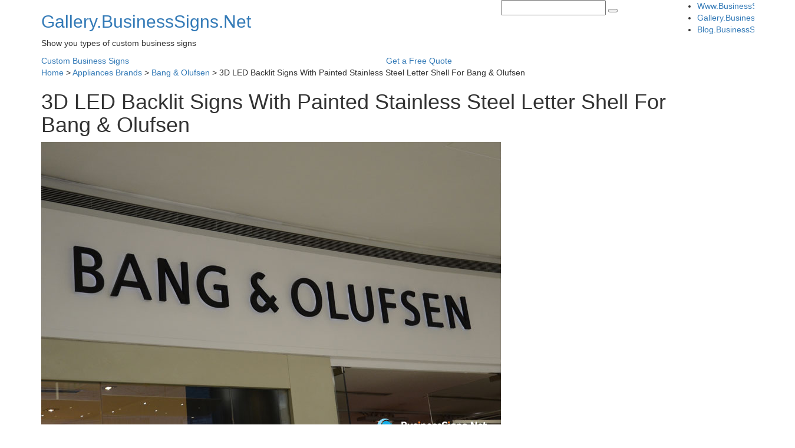

--- FILE ---
content_type: text/html; charset=UTF-8
request_url: https://gallery.businesssigns.net/appliances-brand/bang-and-olufsen/3d-led-backlit-signs-with-painted-stainless-steel-letter-shell-for-bang-and-olufsen.html
body_size: 16011
content:
<!DOCTYPE html><html lang="en"><head><script data-no-optimize="1" type="061644a3d34daa4b410b13a3-text/javascript">var litespeed_docref=sessionStorage.getItem("litespeed_docref");litespeed_docref&&(Object.defineProperty(document,"referrer",{get:function(){return litespeed_docref}}),sessionStorage.removeItem("litespeed_docref"));</script> <meta charset="utf-8"><meta http-equiv="X-UA-Compatible" content="IE=edge"><meta name="viewport" content="width=device-width, initial-scale=1"><meta name="renderer" content="webkit"><meta name="format-detection" content="telephone=no" /><meta name="format-detection" content="email=no" /><meta name="format-detection" content="address=no" /><meta name="format-detection" content="date=no" /><title>3D LED Backlit Signs With Painted Stainless Steel Letter Shell For Bang &#038; Olufsen│Gallery.BusinessSigns.Net</title><meta name="keywords" content="Backlit Signs,Exterior Signs,Illuminated Signs,LED Signs,Lighted Signs,Metal Signs,Outdoor Signs,Stainless Steel Signs," /><meta name="description" content="Detail of this signage: Individual LED back-lit signage Painted fabricated 304 stainless steel signage shell Laser welding process Internally illuminated&hellip;"/><link rel="canonical" href="https://gallery.businesssigns.net/appliances-brand/bang-and-olufsen/3d-led-backlit-signs-with-painted-stainless-steel-letter-shell-for-bang-and-olufsen.html" /><meta name='robots' content='max-image-preview:large' /><style>img:is([sizes="auto" i], [sizes^="auto," i]) { contain-intrinsic-size: 3000px 1500px }</style><link data-optimized="2" rel="stylesheet" href="https://gallery.businesssigns.net/wp-content/litespeed/css/d252dd0abe6bf4061f691df8dfa15c3a.css?ver=bd517" /><style id='classic-theme-styles-inline-css' type='text/css'>/*! This file is auto-generated */
.wp-block-button__link{color:#fff;background-color:#32373c;border-radius:9999px;box-shadow:none;text-decoration:none;padding:calc(.667em + 2px) calc(1.333em + 2px);font-size:1.125em}.wp-block-file__button{background:#32373c;color:#fff;text-decoration:none}</style><style id='global-styles-inline-css' type='text/css'>:root{--wp--preset--aspect-ratio--square: 1;--wp--preset--aspect-ratio--4-3: 4/3;--wp--preset--aspect-ratio--3-4: 3/4;--wp--preset--aspect-ratio--3-2: 3/2;--wp--preset--aspect-ratio--2-3: 2/3;--wp--preset--aspect-ratio--16-9: 16/9;--wp--preset--aspect-ratio--9-16: 9/16;--wp--preset--color--black: #000000;--wp--preset--color--cyan-bluish-gray: #abb8c3;--wp--preset--color--white: #ffffff;--wp--preset--color--pale-pink: #f78da7;--wp--preset--color--vivid-red: #cf2e2e;--wp--preset--color--luminous-vivid-orange: #ff6900;--wp--preset--color--luminous-vivid-amber: #fcb900;--wp--preset--color--light-green-cyan: #7bdcb5;--wp--preset--color--vivid-green-cyan: #00d084;--wp--preset--color--pale-cyan-blue: #8ed1fc;--wp--preset--color--vivid-cyan-blue: #0693e3;--wp--preset--color--vivid-purple: #9b51e0;--wp--preset--gradient--vivid-cyan-blue-to-vivid-purple: linear-gradient(135deg,rgba(6,147,227,1) 0%,rgb(155,81,224) 100%);--wp--preset--gradient--light-green-cyan-to-vivid-green-cyan: linear-gradient(135deg,rgb(122,220,180) 0%,rgb(0,208,130) 100%);--wp--preset--gradient--luminous-vivid-amber-to-luminous-vivid-orange: linear-gradient(135deg,rgba(252,185,0,1) 0%,rgba(255,105,0,1) 100%);--wp--preset--gradient--luminous-vivid-orange-to-vivid-red: linear-gradient(135deg,rgba(255,105,0,1) 0%,rgb(207,46,46) 100%);--wp--preset--gradient--very-light-gray-to-cyan-bluish-gray: linear-gradient(135deg,rgb(238,238,238) 0%,rgb(169,184,195) 100%);--wp--preset--gradient--cool-to-warm-spectrum: linear-gradient(135deg,rgb(74,234,220) 0%,rgb(151,120,209) 20%,rgb(207,42,186) 40%,rgb(238,44,130) 60%,rgb(251,105,98) 80%,rgb(254,248,76) 100%);--wp--preset--gradient--blush-light-purple: linear-gradient(135deg,rgb(255,206,236) 0%,rgb(152,150,240) 100%);--wp--preset--gradient--blush-bordeaux: linear-gradient(135deg,rgb(254,205,165) 0%,rgb(254,45,45) 50%,rgb(107,0,62) 100%);--wp--preset--gradient--luminous-dusk: linear-gradient(135deg,rgb(255,203,112) 0%,rgb(199,81,192) 50%,rgb(65,88,208) 100%);--wp--preset--gradient--pale-ocean: linear-gradient(135deg,rgb(255,245,203) 0%,rgb(182,227,212) 50%,rgb(51,167,181) 100%);--wp--preset--gradient--electric-grass: linear-gradient(135deg,rgb(202,248,128) 0%,rgb(113,206,126) 100%);--wp--preset--gradient--midnight: linear-gradient(135deg,rgb(2,3,129) 0%,rgb(40,116,252) 100%);--wp--preset--font-size--small: 13px;--wp--preset--font-size--medium: 20px;--wp--preset--font-size--large: 36px;--wp--preset--font-size--x-large: 42px;--wp--preset--spacing--20: 0.44rem;--wp--preset--spacing--30: 0.67rem;--wp--preset--spacing--40: 1rem;--wp--preset--spacing--50: 1.5rem;--wp--preset--spacing--60: 2.25rem;--wp--preset--spacing--70: 3.38rem;--wp--preset--spacing--80: 5.06rem;--wp--preset--shadow--natural: 6px 6px 9px rgba(0, 0, 0, 0.2);--wp--preset--shadow--deep: 12px 12px 50px rgba(0, 0, 0, 0.4);--wp--preset--shadow--sharp: 6px 6px 0px rgba(0, 0, 0, 0.2);--wp--preset--shadow--outlined: 6px 6px 0px -3px rgba(255, 255, 255, 1), 6px 6px rgba(0, 0, 0, 1);--wp--preset--shadow--crisp: 6px 6px 0px rgba(0, 0, 0, 1);}:where(.is-layout-flex){gap: 0.5em;}:where(.is-layout-grid){gap: 0.5em;}body .is-layout-flex{display: flex;}.is-layout-flex{flex-wrap: wrap;align-items: center;}.is-layout-flex > :is(*, div){margin: 0;}body .is-layout-grid{display: grid;}.is-layout-grid > :is(*, div){margin: 0;}:where(.wp-block-columns.is-layout-flex){gap: 2em;}:where(.wp-block-columns.is-layout-grid){gap: 2em;}:where(.wp-block-post-template.is-layout-flex){gap: 1.25em;}:where(.wp-block-post-template.is-layout-grid){gap: 1.25em;}.has-black-color{color: var(--wp--preset--color--black) !important;}.has-cyan-bluish-gray-color{color: var(--wp--preset--color--cyan-bluish-gray) !important;}.has-white-color{color: var(--wp--preset--color--white) !important;}.has-pale-pink-color{color: var(--wp--preset--color--pale-pink) !important;}.has-vivid-red-color{color: var(--wp--preset--color--vivid-red) !important;}.has-luminous-vivid-orange-color{color: var(--wp--preset--color--luminous-vivid-orange) !important;}.has-luminous-vivid-amber-color{color: var(--wp--preset--color--luminous-vivid-amber) !important;}.has-light-green-cyan-color{color: var(--wp--preset--color--light-green-cyan) !important;}.has-vivid-green-cyan-color{color: var(--wp--preset--color--vivid-green-cyan) !important;}.has-pale-cyan-blue-color{color: var(--wp--preset--color--pale-cyan-blue) !important;}.has-vivid-cyan-blue-color{color: var(--wp--preset--color--vivid-cyan-blue) !important;}.has-vivid-purple-color{color: var(--wp--preset--color--vivid-purple) !important;}.has-black-background-color{background-color: var(--wp--preset--color--black) !important;}.has-cyan-bluish-gray-background-color{background-color: var(--wp--preset--color--cyan-bluish-gray) !important;}.has-white-background-color{background-color: var(--wp--preset--color--white) !important;}.has-pale-pink-background-color{background-color: var(--wp--preset--color--pale-pink) !important;}.has-vivid-red-background-color{background-color: var(--wp--preset--color--vivid-red) !important;}.has-luminous-vivid-orange-background-color{background-color: var(--wp--preset--color--luminous-vivid-orange) !important;}.has-luminous-vivid-amber-background-color{background-color: var(--wp--preset--color--luminous-vivid-amber) !important;}.has-light-green-cyan-background-color{background-color: var(--wp--preset--color--light-green-cyan) !important;}.has-vivid-green-cyan-background-color{background-color: var(--wp--preset--color--vivid-green-cyan) !important;}.has-pale-cyan-blue-background-color{background-color: var(--wp--preset--color--pale-cyan-blue) !important;}.has-vivid-cyan-blue-background-color{background-color: var(--wp--preset--color--vivid-cyan-blue) !important;}.has-vivid-purple-background-color{background-color: var(--wp--preset--color--vivid-purple) !important;}.has-black-border-color{border-color: var(--wp--preset--color--black) !important;}.has-cyan-bluish-gray-border-color{border-color: var(--wp--preset--color--cyan-bluish-gray) !important;}.has-white-border-color{border-color: var(--wp--preset--color--white) !important;}.has-pale-pink-border-color{border-color: var(--wp--preset--color--pale-pink) !important;}.has-vivid-red-border-color{border-color: var(--wp--preset--color--vivid-red) !important;}.has-luminous-vivid-orange-border-color{border-color: var(--wp--preset--color--luminous-vivid-orange) !important;}.has-luminous-vivid-amber-border-color{border-color: var(--wp--preset--color--luminous-vivid-amber) !important;}.has-light-green-cyan-border-color{border-color: var(--wp--preset--color--light-green-cyan) !important;}.has-vivid-green-cyan-border-color{border-color: var(--wp--preset--color--vivid-green-cyan) !important;}.has-pale-cyan-blue-border-color{border-color: var(--wp--preset--color--pale-cyan-blue) !important;}.has-vivid-cyan-blue-border-color{border-color: var(--wp--preset--color--vivid-cyan-blue) !important;}.has-vivid-purple-border-color{border-color: var(--wp--preset--color--vivid-purple) !important;}.has-vivid-cyan-blue-to-vivid-purple-gradient-background{background: var(--wp--preset--gradient--vivid-cyan-blue-to-vivid-purple) !important;}.has-light-green-cyan-to-vivid-green-cyan-gradient-background{background: var(--wp--preset--gradient--light-green-cyan-to-vivid-green-cyan) !important;}.has-luminous-vivid-amber-to-luminous-vivid-orange-gradient-background{background: var(--wp--preset--gradient--luminous-vivid-amber-to-luminous-vivid-orange) !important;}.has-luminous-vivid-orange-to-vivid-red-gradient-background{background: var(--wp--preset--gradient--luminous-vivid-orange-to-vivid-red) !important;}.has-very-light-gray-to-cyan-bluish-gray-gradient-background{background: var(--wp--preset--gradient--very-light-gray-to-cyan-bluish-gray) !important;}.has-cool-to-warm-spectrum-gradient-background{background: var(--wp--preset--gradient--cool-to-warm-spectrum) !important;}.has-blush-light-purple-gradient-background{background: var(--wp--preset--gradient--blush-light-purple) !important;}.has-blush-bordeaux-gradient-background{background: var(--wp--preset--gradient--blush-bordeaux) !important;}.has-luminous-dusk-gradient-background{background: var(--wp--preset--gradient--luminous-dusk) !important;}.has-pale-ocean-gradient-background{background: var(--wp--preset--gradient--pale-ocean) !important;}.has-electric-grass-gradient-background{background: var(--wp--preset--gradient--electric-grass) !important;}.has-midnight-gradient-background{background: var(--wp--preset--gradient--midnight) !important;}.has-small-font-size{font-size: var(--wp--preset--font-size--small) !important;}.has-medium-font-size{font-size: var(--wp--preset--font-size--medium) !important;}.has-large-font-size{font-size: var(--wp--preset--font-size--large) !important;}.has-x-large-font-size{font-size: var(--wp--preset--font-size--x-large) !important;}
:where(.wp-block-post-template.is-layout-flex){gap: 1.25em;}:where(.wp-block-post-template.is-layout-grid){gap: 1.25em;}
:where(.wp-block-columns.is-layout-flex){gap: 2em;}:where(.wp-block-columns.is-layout-grid){gap: 2em;}
:root :where(.wp-block-pullquote){font-size: 1.5em;line-height: 1.6;}</style><link rel='stylesheet' id='bootstrap-css' href='https://cdn.jsdelivr.net/npm/bootstrap@3.4.1/dist/css/bootstrap.min.css' type='text/css' media='all' /> <script type="litespeed/javascript" data-src="https://ajax.googleapis.com/ajax/libs/jquery/3.6.1/jquery.min.js" id="jquery-js"></script> <meta name="twitter:widgets:csp" content="on" /><meta name="twitter:widgets:link-color" content="#000000" /><meta name="twitter:widgets:border-color" content="#000000" /><meta name="twitter:partner" content="tfwp" /><link rel="icon" href="https://gallery.businesssigns.net/imgs/2018/05/cropped-512LOGO-32x32.png" sizes="32x32" /><link rel="icon" href="https://gallery.businesssigns.net/imgs/2018/05/cropped-512LOGO-192x192.png" sizes="192x192" /><link rel="apple-touch-icon" href="https://gallery.businesssigns.net/imgs/2018/05/cropped-512LOGO-180x180.png" /><meta name="msapplication-TileImage" content="https://gallery.businesssigns.net/imgs/2018/05/cropped-512LOGO-270x270.png" /><meta name="twitter:card" content="summary" /><meta name="twitter:title" content="3D LED Backlit Signs With Painted Stainless Steel Letter Shell For Bang &#038; Olufsen" /><meta name="twitter:site" content="@HiSunAD" /><meta name="twitter:description" content="Detail of this signage: Individual LED back-lit signage Painted fabricated 304 stainless steel signage shell Laser welding process Internally illuminated with LED Installation: use screws pins to fix on the wall. In order to get the best backlit effect, we suggest to make this kind of signage left the backing wall about 20mm. Accessories: AC&hellip;" /><meta name="twitter:image" content="https://gallery.businesssigns.net/imgs/2012/03/3d-led-backlit-signs-with-painted-stainless-steel-letter-shell-for-bang-and-olufsen.jpg" /><meta name="twitter:image:alt" content="3d-led-backlit-signs-with-painted-stainless-steel-letter-shell-for-bang-and-olufsen" /><!--[if lt IE 9]> <script src="https://cdn.bootcss.com/html5shiv/3.7.3/html5shiv.min.js"></script> <script src="https://cdn.bootcss.com/respond.js/1.4.2/respond.min.js"></script> <![endif]--> <script type="litespeed/javascript">jQuery(document).ready(function($){$("#my-gallery-container").mpmansory({childrenClass:'item',columnClasses:'pblpadding',breakpoints:{lg:3,md:3,sm:4,xs:6},distributeBy:{order:!1,height:!1,attr:'data-order',attrOrder:'asc'},onload:function(items){}})})</script>  <script type="litespeed/javascript" data-src="https://www.googletagmanager.com/gtag/js?id=UA-22550990-2"></script> <script type="litespeed/javascript">window.dataLayer=window.dataLayer||[];function gtag(){dataLayer.push(arguments)}
gtag('js',new Date());gtag('config','UA-22550990-2')</script></head><body class="post-template-default single single-post postid-698 single-format-standard"><div class="head"><div class="container"><div class="row clearfix"><div class="col-md-8 col-sm-8 col-xs-12 column"><div class="lgpms"><h2><a href="https://gallery.businesssigns.net" title="Gallery.BusinessSigns.Net: Show you types of custom business signs">Gallery.BusinessSigns.Net</a></h2><p>Show you types of custom business signs</p></div></div><div class="col-md-3 col-sm-3 col-xs-10 column"><form action="/" class="sousuo" method="get">
<input type="text" name="s">
<button type="submit"><i class="fa fa-search" aria-hidden="true"></i></button></form></div><div class="col-md-1 col-sm-1 col-xs-2 column"><div class="wzxz">
<i id="topnavan" class="fa fa-list"></i><div class="wzxzxl"><ul id="menu-%e8%8f%9c%e5%8d%95" class="top-nav"><li id="menu-item-2280" class="menu-item menu-item-type-custom menu-item-object-custom menu-item-2280"><a href="https://www.businesssigns.net">Www.BusinessSigns.Net</a></li><li id="menu-item-2281" class="menu-item menu-item-type-custom menu-item-object-custom menu-item-home menu-item-2281"><a href="https://gallery.businesssigns.net">Gallery.BusinessSigns.Net</a></li><li id="menu-item-2282" class="menu-item menu-item-type-custom menu-item-object-custom menu-item-2282"><a href="https://blog.businesssigns.net">Blog.BusinessSigns.Net</a></li></ul></div></div></div></div></div></div><div class="headxia"><div class="container"><div class="row clearfix"><div class="col-sm-6 col-xs-12 column">
<a class="headxiaa" rel="nofollow" href="https://www.businesssigns.net/custom-signs" target="_blank" onclick="if (!window.__cfRLUnblockHandlers) return false; trackOutboundLink('https://www.businesssigns.net/custom-signs'); return false;" data-cf-modified-061644a3d34daa4b410b13a3-="">Custom Business Signs</a></div><div class="col-sm-6 col-xs-12 column">
<a class="headxiaa" rel="nofollow" href="https://www.businesssigns.net/quote" target="_blank" onclick="if (!window.__cfRLUnblockHandlers) return false; trackOutboundLink('https://www.businesssigns.net/quote'); return false;" data-cf-modified-061644a3d34daa4b410b13a3-="">Get a Free Quote</a></div></div></div></div><div class="mbx clearfix"><div class="container"><div itemscope itemtype="http://schema.org/WebPage" id="crumbs"><i class="fa fa-home"></i> <a itemprop="breadcrumb" href="https://gallery.businesssigns.net">Home</a> > <a itemprop="breadcrumb" href="https://gallery.businesssigns.net/appliances-brand">Appliances Brands</a> > <a itemprop="breadcrumb" href="https://gallery.businesssigns.net/appliances-brand/bang-and-olufsen">Bang &amp; Olufsen</a> > <span class="current">3D LED Backlit Signs With Painted Stainless Steel Letter Shell For Bang &#038; Olufsen</span></div></div></div><div class="wznrym"><div class="container"><h1>3D LED Backlit Signs With Painted Stainless Steel Letter Shell For Bang &#038; Olufsen</h1><div class="wznrys"><div class="at-above-post addthis_tool" data-url="https://gallery.businesssigns.net/appliances-brand/bang-and-olufsen/3d-led-backlit-signs-with-painted-stainless-steel-letter-shell-for-bang-and-olufsen.html"></div><div class="post-image"><img data-lazyloaded="1" src="[data-uri]" fetchpriority="high" decoding="async" data-src="https://gallery.businesssigns.net/imgs/2012/03/3d-led-backlit-signs-with-painted-stainless-steel-letter-shell-for-bang-and-olufsen.jpg" alt="3D LED Backlit Signs With Painted Stainless Steel Letter Shell For Bang & Olufsen" title="3D LED Backlit Signs With Painted Stainless Steel Letter Shell For Bang & Olufsen" width="780" height="517" class="alignleft size-full wp-image-699" data-srcset="https://gallery.businesssigns.net/imgs/2012/03/3d-led-backlit-signs-with-painted-stainless-steel-letter-shell-for-bang-and-olufsen.jpg 780w, https://gallery.businesssigns.net/imgs/2012/03/3d-led-backlit-signs-with-painted-stainless-steel-letter-shell-for-bang-and-olufsen-190x126.jpg 190w" data-sizes="(max-width: 780px) 100vw, 780px" /></div><p>Detail of this signage:</p><ul><li>Individual LED back-lit signage</li><li>Painted fabricated 304 stainless steel signage shell</li><li>Laser welding process</li><li>Internally illuminated with LED</li><li>Installation: use screws pins to fix on the wall. In order to get the best backlit effect, we suggest to make this kind of signage left the backing wall about 20mm.</li><li>Accessories: AC transformer; 1:1 template; screws pins</li><li>Tech data: <a href="https://www.businesssigns.net/illuminated-signs/3d-led-backlit-business-signs-with-painted-stainless-steel-letter-shell.html" target="_blank" rel="nofollow" >3D LED Backlit Business Signs With Painted Stainless Steel Letter Shell</a></li></ul><div class="twitter-share"><a href="https://twitter.com/intent/tweet?url=https%3A%2F%2Fgallery.businesssigns.net%2Fappliances-brand%2Fbang-and-olufsen%2F3d-led-backlit-signs-with-painted-stainless-steel-letter-shell-for-bang-and-olufsen.html&#038;via=HiSunAD" class="twitter-share-button" data-size="large">Tweet</a></div><div class="at-below-post addthis_tool" data-url="https://gallery.businesssigns.net/appliances-brand/bang-and-olufsen/3d-led-backlit-signs-with-painted-stainless-steel-letter-shell-for-bang-and-olufsen.html"></div></div>
<a class="wzyman" rel="nofollow" href="https://www.businesssigns.net/custom-signs" target="_blank" title="">Custom Business Signs Like This</a><div class="wzdbqy">Tagged with：<a href="https://gallery.businesssigns.net/tag/backlit-signs" rel="tag">Backlit Signs</a>, <a href="https://gallery.businesssigns.net/tag/exterior-signs" rel="tag">Exterior Signs</a>, <a href="https://gallery.businesssigns.net/tag/illuminated-signs" rel="tag">Illuminated Signs</a>, <a href="https://gallery.businesssigns.net/tag/led-signs" rel="tag">LED Signs</a>, <a href="https://gallery.businesssigns.net/tag/lighted-signs" rel="tag">Lighted Signs</a>, <a href="https://gallery.businesssigns.net/tag/metal-signs" rel="tag">Metal Signs</a>, <a href="https://gallery.businesssigns.net/tag/outdoor-signs" rel="tag">Outdoor Signs</a>, <a href="https://gallery.businesssigns.net/tag/stainless-steel-signs" rel="tag">Stainless Steel Signs</a></div></div></div><div class="syflzs"><div class="container"><div class="allcategory"><li class="categories"><h3>Category</h3><ul><li class="cat-item cat-item-60"><a href="https://gallery.businesssigns.net/appliances-brand">Appliances Brands</a><ul class='children'><li class="cat-item cat-item-164"><a href="https://gallery.businesssigns.net/appliances-brand/apple">Apple</a></li><li class="cat-item cat-item-154"><a href="https://gallery.businesssigns.net/appliances-brand/bang-and-olufsen">Bang &amp; Olufsen</a></li><li class="cat-item cat-item-61"><a href="https://gallery.businesssigns.net/appliances-brand/bose">Bose</a></li></ul></li><li class="cat-item cat-item-137"><a href="https://gallery.businesssigns.net/automobile-brand">Automobile Brands</a><ul class='children'><li class="cat-item cat-item-203"><a href="https://gallery.businesssigns.net/automobile-brand/harley-davidson">Harley-Davidson</a></li><li class="cat-item cat-item-138"><a href="https://gallery.businesssigns.net/automobile-brand/lexus">Lexus</a></li><li class="cat-item cat-item-167"><a href="https://gallery.businesssigns.net/automobile-brand/renault">Renault</a></li><li class="cat-item cat-item-293"><a href="https://gallery.businesssigns.net/automobile-brand/tesla">Tesla</a></li></ul></li><li class="cat-item cat-item-29"><a href="https://gallery.businesssigns.net/bank">Bank</a><ul class='children'><li class="cat-item cat-item-349"><a href="https://gallery.businesssigns.net/bank/bank-of-china">Bank of China</a></li><li class="cat-item cat-item-279"><a href="https://gallery.businesssigns.net/bank/bank-of-communications">Bank of Communications</a></li><li class="cat-item cat-item-277"><a href="https://gallery.businesssigns.net/bank/hsbc">HSBC</a></li><li class="cat-item cat-item-278"><a href="https://gallery.businesssigns.net/bank/icbc">ICBC</a></li></ul></li><li class="cat-item cat-item-37"><a href="https://gallery.businesssigns.net/coffeehouse">Coffeehouse</a><ul class='children'><li class="cat-item cat-item-33"><a href="https://gallery.businesssigns.net/coffeehouse/costa-coffee">Costa Coffee</a></li><li class="cat-item cat-item-152"><a href="https://gallery.businesssigns.net/coffeehouse/mccafe">McCafé</a></li><li class="cat-item cat-item-1"><a href="https://gallery.businesssigns.net/coffeehouse/starbucks">Starbucks</a></li><li class="cat-item cat-item-81"><a href="https://gallery.businesssigns.net/coffeehouse/the-coffee-bean-and-tea-leaf">The Coffee Bean &amp; Tea Leaf</a></li><li class="cat-item cat-item-95"><a href="https://gallery.businesssigns.net/coffeehouse/wagas">Wagas</a></li></ul></li><li class="cat-item cat-item-149"><a href="https://gallery.businesssigns.net/cosmetics-brands">Cosmetics Brands</a><ul class='children'><li class="cat-item cat-item-358"><a href="https://gallery.businesssigns.net/cosmetics-brands/facesss">Facesss</a></li><li class="cat-item cat-item-150"><a href="https://gallery.businesssigns.net/cosmetics-brands/fancl">Fancl</a></li><li class="cat-item cat-item-238"><a href="https://gallery.businesssigns.net/cosmetics-brands/gentlemens-tonic">Gentlemen&#039;s Tonic</a></li><li class="cat-item cat-item-351"><a href="https://gallery.businesssigns.net/cosmetics-brands/innisfree">Innisfree</a></li><li class="cat-item cat-item-207"><a href="https://gallery.businesssigns.net/cosmetics-brands/jurlique">Jurlique</a></li><li class="cat-item cat-item-264"><a href="https://gallery.businesssigns.net/cosmetics-brands/kiehls">Kiehl&#039;s</a></li><li class="cat-item cat-item-168"><a href="https://gallery.businesssigns.net/cosmetics-brands/melvita">Melvita</a></li><li class="cat-item cat-item-193"><a href="https://gallery.businesssigns.net/cosmetics-brands/sasa">SASA</a></li><li class="cat-item cat-item-236"><a href="https://gallery.businesssigns.net/cosmetics-brands/shiseido">Shiseido</a></li></ul></li><li class="cat-item cat-item-46"><a href="https://gallery.businesssigns.net/fashion-brand">Fashion Brands</a><ul class='children'><li class="cat-item cat-item-131"><a href="https://gallery.businesssigns.net/fashion-brand/7-for-all-mankind">7 for all Mankind</a></li><li class="cat-item cat-item-230"><a href="https://gallery.businesssigns.net/fashion-brand/alexander-mcqueen">Alexander McQueen</a></li><li class="cat-item cat-item-354"><a href="https://gallery.businesssigns.net/fashion-brand/alice-and-olivia">Alice and Olivia</a></li><li class="cat-item cat-item-245"><a href="https://gallery.businesssigns.net/fashion-brand/anteprima">Anteprima</a></li><li class="cat-item cat-item-275"><a href="https://gallery.businesssigns.net/fashion-brand/armani-collezioni">Armani Collezioni</a></li><li class="cat-item cat-item-209"><a href="https://gallery.businesssigns.net/fashion-brand/badgley-mischka">Badgley Mischka</a></li><li class="cat-item cat-item-159"><a href="https://gallery.businesssigns.net/fashion-brand/balmain">Balmain</a></li><li class="cat-item cat-item-112"><a href="https://gallery.businesssigns.net/fashion-brand/bauhaus">Bauhaus</a></li><li class="cat-item cat-item-175"><a href="https://gallery.businesssigns.net/fashion-brand/bcbg-max-azria">BCBG Max Azria</a></li><li class="cat-item cat-item-110"><a href="https://gallery.businesssigns.net/fashion-brand/bershka">Bershka</a></li><li class="cat-item cat-item-272"><a href="https://gallery.businesssigns.net/fashion-brand/bora-aksu">Bora Aksu</a></li><li class="cat-item cat-item-295"><a href="https://gallery.businesssigns.net/fashion-brand/bossini">Bossini</a></li><li class="cat-item cat-item-350"><a href="https://gallery.businesssigns.net/fashion-brand/boy-london">Boy London</a></li><li class="cat-item cat-item-208"><a href="https://gallery.businesssigns.net/fashion-brand/bread-n-butter">bread n butter</a></li><li class="cat-item cat-item-126"><a href="https://gallery.businesssigns.net/fashion-brand/brioni">Brioni</a></li><li class="cat-item cat-item-200"><a href="https://gallery.businesssigns.net/fashion-brand/brunello-cucinelli">Brunello Cucinelli</a></li><li class="cat-item cat-item-79"><a href="https://gallery.businesssigns.net/fashion-brand/calvin-klein">Calvin Klein</a></li><li class="cat-item cat-item-82"><a href="https://gallery.businesssigns.net/fashion-brand/canali">Canali</a></li><li class="cat-item cat-item-254"><a href="https://gallery.businesssigns.net/fashion-brand/carolina-herrera">Carolina Herrera</a></li><li class="cat-item cat-item-360"><a href="https://gallery.businesssigns.net/fashion-brand/cath-kidston">Cath Kidston</a></li><li class="cat-item cat-item-265"><a href="https://gallery.businesssigns.net/fashion-brand/cerruti-1881">Cerruti 1881</a></li><li class="cat-item cat-item-356"><a href="https://gallery.businesssigns.net/fashion-brand/chiara-ferragni">Chiara Ferragni</a></li><li class="cat-item cat-item-122"><a href="https://gallery.businesssigns.net/fashion-brand/chloe">Chloé</a></li><li class="cat-item cat-item-269"><a href="https://gallery.businesssigns.net/fashion-brand/christian-louboutin">Christian Louboutin</a></li><li class="cat-item cat-item-72"><a href="https://gallery.businesssigns.net/fashion-brand/churchs">Church&#039;s</a></li><li class="cat-item cat-item-204"><a href="https://gallery.businesssigns.net/fashion-brand/club-monaco">Club Monaco</a></li><li class="cat-item cat-item-359"><a href="https://gallery.businesssigns.net/fashion-brand/cocco">Cocco</a></li><li class="cat-item cat-item-108"><a href="https://gallery.businesssigns.net/fashion-brand/cole-haan">Cole Haan</a></li><li class="cat-item cat-item-246"><a href="https://gallery.businesssigns.net/fashion-brand/collect-point">Collect+Point</a></li><li class="cat-item cat-item-162"><a href="https://gallery.businesssigns.net/fashion-brand/converse">Converse</a></li><li class="cat-item cat-item-258"><a href="https://gallery.businesssigns.net/fashion-brand/dsquared2">DSQUARED2</a></li><li class="cat-item cat-item-87"><a href="https://gallery.businesssigns.net/fashion-brand/ecco">ECCO</a></li><li class="cat-item cat-item-296"><a href="https://gallery.businesssigns.net/fashion-brand/episode">EPISODE</a></li><li class="cat-item cat-item-67"><a href="https://gallery.businesssigns.net/fashion-brand/esprit">Esprit</a></li><li class="cat-item cat-item-157"><a href="https://gallery.businesssigns.net/fashion-brand/etro">ETRO</a></li><li class="cat-item cat-item-283"><a href="https://gallery.businesssigns.net/fashion-brand/evisu">EVISU</a></li><li class="cat-item cat-item-355"><a href="https://gallery.businesssigns.net/fashion-brand/fabio-caviglia">Fabio Caviglia</a></li><li class="cat-item cat-item-348"><a href="https://gallery.businesssigns.net/fashion-brand/florsheim">Florsheim</a></li><li class="cat-item cat-item-113"><a href="https://gallery.businesssigns.net/fashion-brand/fossil">Fossil</a></li><li class="cat-item cat-item-199"><a href="https://gallery.businesssigns.net/fashion-brand/furla">Furla</a></li><li class="cat-item cat-item-221"><a href="https://gallery.businesssigns.net/fashion-brand/georgio-fedon">Georgio Fedon</a></li><li class="cat-item cat-item-271"><a href="https://gallery.businesssigns.net/fashion-brand/geox">Geox</a></li><li class="cat-item cat-item-276"><a href="https://gallery.businesssigns.net/fashion-brand/gieves-and-hawkes">Gieves &amp; Hawkes</a></li><li class="cat-item cat-item-134"><a href="https://gallery.businesssigns.net/fashion-brand/guess">Guess</a></li><li class="cat-item cat-item-49"><a href="https://gallery.businesssigns.net/fashion-brand/handm">H&amp;M</a></li><li class="cat-item cat-item-169"><a href="https://gallery.businesssigns.net/fashion-brand/i-t">I.T</a></li><li class="cat-item cat-item-59"><a href="https://gallery.businesssigns.net/fashion-brand/jlindeberg">J.Lindeberg</a></li><li class="cat-item cat-item-300"><a href="https://gallery.businesssigns.net/fashion-brand/jessica">Jessica</a></li><li class="cat-item cat-item-117"><a href="https://gallery.businesssigns.net/fashion-brand/john-lobb">John Lobb</a></li><li class="cat-item cat-item-301"><a href="https://gallery.businesssigns.net/fashion-brand/joyandpeace">Joy &amp; Peace</a></li><li class="cat-item cat-item-197"><a href="https://gallery.businesssigns.net/fashion-brand/juicy-couture">Juicy Couture</a></li><li class="cat-item cat-item-229"><a href="https://gallery.businesssigns.net/fashion-brand/just-cavalli">Just Cavalli</a></li><li class="cat-item cat-item-148"><a href="https://gallery.businesssigns.net/fashion-brand/kate-spade-new-york">Kate Spade New York</a></li><li class="cat-item cat-item-286"><a href="https://gallery.businesssigns.net/fashion-brand/kent-and-curwen">Kent &amp; Curwen</a></li><li class="cat-item cat-item-176"><a href="https://gallery.businesssigns.net/fashion-brand/kenzo">Kenzo</a></li><li class="cat-item cat-item-182"><a href="https://gallery.businesssigns.net/fashion-brand/kipling">Kipling</a></li><li class="cat-item cat-item-140"><a href="https://gallery.businesssigns.net/fashion-brand/lacoste">Lacoste</a></li><li class="cat-item cat-item-260"><a href="https://gallery.businesssigns.net/fashion-brand/lenscrafters">LensCrafters</a></li><li class="cat-item cat-item-186"><a href="https://gallery.businesssigns.net/fashion-brand/levis">Levi&#039;s</a></li><li class="cat-item cat-item-217"><a href="https://gallery.businesssigns.net/fashion-brand/lottusse">Lottusse</a></li><li class="cat-item cat-item-244"><a href="https://gallery.businesssigns.net/fashion-brand/maje">Maje</a></li><li class="cat-item cat-item-158"><a href="https://gallery.businesssigns.net/fashion-brand/mango">Mango</a></li><li class="cat-item cat-item-227"><a href="https://gallery.businesssigns.net/fashion-brand/maria-luisa">Maria Luisa</a></li><li class="cat-item cat-item-214"><a href="https://gallery.businesssigns.net/fashion-brand/marimekko">Marimekko</a></li><li class="cat-item cat-item-163"><a href="https://gallery.businesssigns.net/fashion-brand/marina-rinaldi">Marina Rinaldi</a></li><li class="cat-item cat-item-241"><a href="https://gallery.businesssigns.net/fashion-brand/marni">Marni</a></li><li class="cat-item cat-item-198"><a href="https://gallery.businesssigns.net/fashion-brand/maryling">Maryling</a></li><li class="cat-item cat-item-345"><a href="https://gallery.businesssigns.net/fashion-brand/maxandco">Max&amp;Co.</a></li><li class="cat-item cat-item-202"><a href="https://gallery.businesssigns.net/fashion-brand/michael-kors">Michael Kors</a></li><li class="cat-item cat-item-206"><a href="https://gallery.businesssigns.net/fashion-brand/miss-sixty">Miss Sixty</a></li><li class="cat-item cat-item-347"><a href="https://gallery.businesssigns.net/fashion-brand/moncler">Moncler</a></li><li class="cat-item cat-item-187"><a href="https://gallery.businesssigns.net/fashion-brand/nautica">Nautica</a></li><li class="cat-item cat-item-201"><a href="https://gallery.businesssigns.net/fashion-brand/navyboot">NAVYBOOT</a></li><li class="cat-item cat-item-235"><a href="https://gallery.businesssigns.net/fashion-brand/neil-barrett">Neil Barrett</a></li><li class="cat-item cat-item-80"><a href="https://gallery.businesssigns.net/fashion-brand/ochirly">Ochirly</a></li><li class="cat-item cat-item-228"><a href="https://gallery.businesssigns.net/fashion-brand/patrizia-pepe">Patrizia Pepe</a></li><li class="cat-item cat-item-298"><a href="https://gallery.businesssigns.net/fashion-brand/pedder-red">Pedder Red</a></li><li class="cat-item cat-item-290"><a href="https://gallery.businesssigns.net/fashion-brand/pink">Pink</a></li><li class="cat-item cat-item-232"><a href="https://gallery.businesssigns.net/fashion-brand/pinko">Pinko</a></li><li class="cat-item cat-item-56"><a href="https://gallery.businesssigns.net/fashion-brand/reiss">Reiss</a></li><li class="cat-item cat-item-259"><a href="https://gallery.businesssigns.net/fashion-brand/rockport">Rockport</a></li><li class="cat-item cat-item-266"><a href="https://gallery.businesssigns.net/fashion-brand/roger-vivier">Roger Vivier</a></li><li class="cat-item cat-item-231"><a href="https://gallery.businesssigns.net/fashion-brand/snidel">Snidel</a></li><li class="cat-item cat-item-111"><a href="https://gallery.businesssigns.net/fashion-brand/st-john">St. John</a></li><li class="cat-item cat-item-130"><a href="https://gallery.businesssigns.net/fashion-brand/staccato">STACCATO</a></li><li class="cat-item cat-item-88"><a href="https://gallery.businesssigns.net/fashion-brand/steve-madden">Steve Madden</a></li><li class="cat-item cat-item-165"><a href="https://gallery.businesssigns.net/fashion-brand/tommy-hilfiger">Tommy Hilfiger</a></li><li class="cat-item cat-item-256"><a href="https://gallery.businesssigns.net/fashion-brand/tory-burch">Tory Burch</a></li><li class="cat-item cat-item-91"><a href="https://gallery.businesssigns.net/fashion-brand/tumi">Tumi</a></li><li class="cat-item cat-item-100"><a href="https://gallery.businesssigns.net/fashion-brand/valentino">Valentino</a></li><li class="cat-item cat-item-190"><a href="https://gallery.businesssigns.net/fashion-brand/victorias-secret">Victoria&#039;s Secret</a></li><li class="cat-item cat-item-237"><a href="https://gallery.businesssigns.net/fashion-brand/wolford">Wolford</a></li><li class="cat-item cat-item-219"><a href="https://gallery.businesssigns.net/fashion-brand/zadig-and-voltaire">Zadig &amp; Voltaire</a></li><li class="cat-item cat-item-47"><a href="https://gallery.businesssigns.net/fashion-brand/zara">ZARA</a></li><li class="cat-item cat-item-226"><a href="https://gallery.businesssigns.net/fashion-brand/zzegna">ZZegna</a></li></ul></li><li class="cat-item cat-item-132"><a href="https://gallery.businesssigns.net/fast-food-brand">Fast Food Brands</a><ul class='children'><li class="cat-item cat-item-133"><a href="https://gallery.businesssigns.net/fast-food-brand/fatburger">Fatburger</a></li><li class="cat-item cat-item-153"><a href="https://gallery.businesssigns.net/fast-food-brand/mcdonalds">McDonald&#039;s</a></li><li class="cat-item cat-item-135"><a href="https://gallery.businesssigns.net/fast-food-brand/pizza-hut">Pizza Hut</a></li><li class="cat-item cat-item-174"><a href="https://gallery.businesssigns.net/fast-food-brand/pret-a-manger">Pret a Manger</a></li></ul></li><li class="cat-item cat-item-92"><a href="https://gallery.businesssigns.net/hotel">Hotel</a><ul class='children'><li class="cat-item cat-item-189"><a href="https://gallery.businesssigns.net/hotel/hilton-hotels">Hilton Hotels</a></li><li class="cat-item cat-item-94"><a href="https://gallery.businesssigns.net/hotel/holiday-inn">Holiday Inn</a></li><li class="cat-item cat-item-93"><a href="https://gallery.businesssigns.net/hotel/hotel-indigo">Hotel Indigo</a></li><li class="cat-item cat-item-184"><a href="https://gallery.businesssigns.net/hotel/jw-marriott">JW Marriott</a></li></ul></li><li class="cat-item cat-item-38"><a href="https://gallery.businesssigns.net/ice-cream-parlor">Ice Cream Parlor</a><ul class='children'><li class="cat-item cat-item-161"><a href="https://gallery.businesssigns.net/ice-cream-parlor/dairy-queen">Dairy Queen</a></li><li class="cat-item cat-item-32"><a href="https://gallery.businesssigns.net/ice-cream-parlor/haagen-dazs">Häagen-Dazs</a></li></ul></li><li class="cat-item cat-item-50"><a href="https://gallery.businesssigns.net/jewelry-brand">Jewelry Brands</a><ul class='children'><li class="cat-item cat-item-257"><a href="https://gallery.businesssigns.net/jewelry-brand/butani">Butani</a></li><li class="cat-item cat-item-99"><a href="https://gallery.businesssigns.net/jewelry-brand/chaumet">Chaumet</a></li><li class="cat-item cat-item-141"><a href="https://gallery.businesssigns.net/jewelry-brand/chic-elegance">Chic Elegance</a></li><li class="cat-item cat-item-282"><a href="https://gallery.businesssigns.net/jewelry-brand/chow-sang-sang">Chow Sang Sang</a></li><li class="cat-item cat-item-136"><a href="https://gallery.businesssigns.net/jewelry-brand/david-yurman">David Yurman</a></li><li class="cat-item cat-item-145"><a href="https://gallery.businesssigns.net/jewelry-brand/de-beers">De Beers</a></li><li class="cat-item cat-item-106"><a href="https://gallery.businesssigns.net/jewelry-brand/derain">Derain</a></li><li class="cat-item cat-item-96"><a href="https://gallery.businesssigns.net/jewelry-brand/emperor-watch-jewellery">Emperor Watch &amp; Jewellery</a></li><li class="cat-item cat-item-242"><a href="https://gallery.businesssigns.net/jewelry-brand/folli-follie">Folli Follie</a></li><li class="cat-item cat-item-344"><a href="https://gallery.businesssigns.net/jewelry-brand/frey-wille">Frey Wille</a></li><li class="cat-item cat-item-239"><a href="https://gallery.businesssigns.net/jewelry-brand/graff-diamonds">Graff</a></li><li class="cat-item cat-item-251"><a href="https://gallery.businesssigns.net/jewelry-brand/lalique">Lalique</a></li><li class="cat-item cat-item-195"><a href="https://gallery.businesssigns.net/jewelry-brand/michael-hill">Michael Hill</a></li><li class="cat-item cat-item-52"><a href="https://gallery.businesssigns.net/jewelry-brand/pandora">PANDORA</a></li><li class="cat-item cat-item-253"><a href="https://gallery.businesssigns.net/jewelry-brand/pomellato">Pomellato</a></li><li class="cat-item cat-item-121"><a href="https://gallery.businesssigns.net/jewelry-brand/swarovski">Swarovski</a></li><li class="cat-item cat-item-299"><a href="https://gallery.businesssigns.net/jewelry-brand/thomas-sabo">Thomas Sabo</a></li><li class="cat-item cat-item-304"><a href="https://gallery.businesssigns.net/jewelry-brand/tous">Tous</a></li><li class="cat-item cat-item-103"><a href="https://gallery.businesssigns.net/jewelry-brand/van-cleef-and-arpels">Van Cleef &amp; Arpels</a></li></ul></li><li class="cat-item cat-item-39"><a href="https://gallery.businesssigns.net/luxury-brand">Luxury Brands</a><ul class='children'><li class="cat-item cat-item-222"><a href="https://gallery.businesssigns.net/luxury-brand/alexander-wang">Alexander Wang</a></li><li class="cat-item cat-item-125"><a href="https://gallery.businesssigns.net/luxury-brand/aquascutum">Aquascutum</a></li><li class="cat-item cat-item-218"><a href="https://gallery.businesssigns.net/luxury-brand/avanti-galleria">Avanti Galleria</a></li><li class="cat-item cat-item-268"><a href="https://gallery.businesssigns.net/luxury-brand/balenciaga">Balenciaga</a></li><li class="cat-item cat-item-343"><a href="https://gallery.businesssigns.net/luxury-brand/bally">BALLY</a></li><li class="cat-item cat-item-123"><a href="https://gallery.businesssigns.net/luxury-brand/bottega-veneta">Bottega Veneta</a></li><li class="cat-item cat-item-170"><a href="https://gallery.businesssigns.net/luxury-brand/brooks-brothers">Brooks Brothers</a></li><li class="cat-item cat-item-55"><a href="https://gallery.businesssigns.net/luxury-brand/bulgari">Bulgari</a></li><li class="cat-item cat-item-98"><a href="https://gallery.businesssigns.net/luxury-brand/burberry">Burberry</a></li><li class="cat-item cat-item-36"><a href="https://gallery.businesssigns.net/luxury-brand/cartier">Cartier</a></li><li class="cat-item cat-item-78"><a href="https://gallery.businesssigns.net/luxury-brand/celine">Céline</a></li><li class="cat-item cat-item-34"><a href="https://gallery.businesssigns.net/luxury-brand/chanel">Chanel</a></li><li class="cat-item cat-item-42"><a href="https://gallery.businesssigns.net/luxury-brand/chopard">Chopard</a></li><li class="cat-item cat-item-243"><a href="https://gallery.businesssigns.net/luxury-brand/christofle">Christofle</a></li><li class="cat-item cat-item-147"><a href="https://gallery.businesssigns.net/luxury-brand/coach">Coach</a></li><li class="cat-item cat-item-179"><a href="https://gallery.businesssigns.net/luxury-brand/cutler-and-gross">Cutler and Gross</a></li><li class="cat-item cat-item-68"><a href="https://gallery.businesssigns.net/luxury-brand/daks">DAKS</a></li><li class="cat-item cat-item-90"><a href="https://gallery.businesssigns.net/luxury-brand/diesel">Diesel</a></li><li class="cat-item cat-item-255"><a href="https://gallery.businesssigns.net/luxury-brand/dior">Dior</a></li><li class="cat-item cat-item-57"><a href="https://gallery.businesssigns.net/luxury-brand/dolce-and-gabbana">Dolce &amp; Gabbana</a></li><li class="cat-item cat-item-171"><a href="https://gallery.businesssigns.net/luxury-brand/dunhill">Dunhill</a></li><li class="cat-item cat-item-155"><a href="https://gallery.businesssigns.net/luxury-brand/ermenegildo-zegna">Ermenegildo Zegna</a></li><li class="cat-item cat-item-85"><a href="https://gallery.businesssigns.net/luxury-brand/escada">Escada</a></li><li class="cat-item cat-item-104"><a href="https://gallery.businesssigns.net/luxury-brand/fendi">Fendi</a></li><li class="cat-item cat-item-41"><a href="https://gallery.businesssigns.net/luxury-brand/giorgio-armani">Giorgio Armani</a></li><li class="cat-item cat-item-303"><a href="https://gallery.businesssigns.net/luxury-brand/giuseppe-zanotti">Giuseppe Zanotti</a></li><li class="cat-item cat-item-220"><a href="https://gallery.businesssigns.net/luxury-brand/givenchy">Givenchy</a></li><li class="cat-item cat-item-160"><a href="https://gallery.businesssigns.net/luxury-brand/gucci">Gucci</a></li><li class="cat-item cat-item-118"><a href="https://gallery.businesssigns.net/luxury-brand/hermes">Hermès</a></li><li class="cat-item cat-item-69"><a href="https://gallery.businesssigns.net/luxury-brand/hugo-boss">Hugo Boss</a></li><li class="cat-item cat-item-75"><a href="https://gallery.businesssigns.net/luxury-brand/jimmy-choo">Jimmy Choo</a></li><li class="cat-item cat-item-352"><a href="https://gallery.businesssigns.net/luxury-brand/kwanpen">KWANPEN</a></li><li class="cat-item cat-item-288"><a href="https://gallery.businesssigns.net/luxury-brand/la-perla">La Perla</a></li><li class="cat-item cat-item-70"><a href="https://gallery.businesssigns.net/luxury-brand/lanvin">Lanvin</a></li><li class="cat-item cat-item-192"><a href="https://gallery.businesssigns.net/luxury-brand/leica">Leica</a></li><li class="cat-item cat-item-64"><a href="https://gallery.businesssigns.net/luxury-brand/loewe">Loewe</a></li><li class="cat-item cat-item-76"><a href="https://gallery.businesssigns.net/luxury-brand/longchamp">Longchamp</a></li><li class="cat-item cat-item-144"><a href="https://gallery.businesssigns.net/luxury-brand/loro-piana">Loro Piana</a></li><li class="cat-item cat-item-74"><a href="https://gallery.businesssigns.net/luxury-brand/louis-vuitton">Louis Vuitton</a></li><li class="cat-item cat-item-84"><a href="https://gallery.businesssigns.net/luxury-brand/maxmara">MaxMara</a></li><li class="cat-item cat-item-45"><a href="https://gallery.businesssigns.net/luxury-brand/miu-miu">Miu Miu</a></li><li class="cat-item cat-item-215"><a href="https://gallery.businesssigns.net/luxury-brand/modern-creation-munich-mcm">Modern Creation Munich (MCM)</a></li><li class="cat-item cat-item-224"><a href="https://gallery.businesssigns.net/luxury-brand/montblanc">Montblanc</a></li><li class="cat-item cat-item-196"><a href="https://gallery.businesssigns.net/luxury-brand/moschino">Moschino</a></li><li class="cat-item cat-item-267"><a href="https://gallery.businesssigns.net/luxury-brand/moynat">Moynat</a></li><li class="cat-item cat-item-250"><a href="https://gallery.businesssigns.net/luxury-brand/oroton">Oroton</a></li><li class="cat-item cat-item-146"><a href="https://gallery.businesssigns.net/luxury-brand/paul-and-shark">Paul &amp; Shark</a></li><li class="cat-item cat-item-83"><a href="https://gallery.businesssigns.net/luxury-brand/piaget">Piaget</a></li><li class="cat-item cat-item-40"><a href="https://gallery.businesssigns.net/luxury-brand/prada">Prada</a></li><li class="cat-item cat-item-114"><a href="https://gallery.businesssigns.net/luxury-brand/ralph-lauren">Ralph Lauren</a></li><li class="cat-item cat-item-143"><a href="https://gallery.businesssigns.net/luxury-brand/roger-dubuis">Roger Dubuis</a></li><li class="cat-item cat-item-178"><a href="https://gallery.businesssigns.net/luxury-brand/s-t-dupont">S. T. Dupont</a></li><li class="cat-item cat-item-43"><a href="https://gallery.businesssigns.net/luxury-brand/salvatore-ferragamo">Salvatore Ferragamo</a></li><li class="cat-item cat-item-120"><a href="https://gallery.businesssigns.net/luxury-brand/tiffany-and-co">Tiffany &amp; Co.</a></li><li class="cat-item cat-item-107"><a href="https://gallery.businesssigns.net/luxury-brand/tods">Tod&#039;s</a></li><li class="cat-item cat-item-86"><a href="https://gallery.businesssigns.net/luxury-brand/tom-ford">Tom Ford</a></li><li class="cat-item cat-item-116"><a href="https://gallery.businesssigns.net/luxury-brand/versace">Versace</a></li><li class="cat-item cat-item-248"><a href="https://gallery.businesssigns.net/luxury-brand/vertu">Vertu</a></li><li class="cat-item cat-item-139"><a href="https://gallery.businesssigns.net/luxury-brand/yves-saint-laurent-ysl">Yves Saint Laurent (YSL)</a></li></ul></li><li class="cat-item cat-item-210"><a href="https://gallery.businesssigns.net/other-brands">Other Brands</a><ul class='children'><li class="cat-item cat-item-211"><a href="https://gallery.businesssigns.net/other-brands/godiva">Godiva</a></li><li class="cat-item cat-item-357"><a href="https://gallery.businesssigns.net/other-brands/harrods">Harrods</a></li><li class="cat-item cat-item-314"><a href="https://gallery.businesssigns.net/other-brands/joan-and-david">Joan &amp; David</a></li><li class="cat-item cat-item-305"><a href="https://gallery.businesssigns.net/other-brands/lladro">Lladró</a></li><li class="cat-item cat-item-252"><a href="https://gallery.businesssigns.net/other-brands/rimowa">RIMOWA</a></li><li class="cat-item cat-item-284"><a href="https://gallery.businesssigns.net/other-brands/samsonite">Samsonite</a></li><li class="cat-item cat-item-346"><a href="https://gallery.businesssigns.net/other-brands/victorinox">Victorinox</a></li></ul></li><li class="cat-item cat-item-66"><a href="https://gallery.businesssigns.net/restaurant">Restaurant</a><ul class='children'><li class="cat-item cat-item-281"><a href="https://gallery.businesssigns.net/restaurant/king-palace">King Palace</a></li><li class="cat-item cat-item-280"><a href="https://gallery.businesssigns.net/restaurant/lei-garden">Lei Garden</a></li></ul></li><li class="cat-item cat-item-3"><a href="https://gallery.businesssigns.net/shanghai">Shanghai</a><ul class='children'><li class="cat-item cat-item-31"><a href="https://gallery.businesssigns.net/shanghai/the-bund">The Bund</a></li><li class="cat-item cat-item-9"><a href="https://gallery.businesssigns.net/shanghai/the-cool-docks">The Cool Docks</a></li><li class="cat-item cat-item-4"><a href="https://gallery.businesssigns.net/shanghai/wharf-1846">Wharf 1846</a></li></ul></li><li class="cat-item cat-item-172"><a href="https://gallery.businesssigns.net/shopping-mall">Shopping Mall</a><ul class='children'><li class="cat-item cat-item-247"><a href="https://gallery.businesssigns.net/shopping-mall/cerejeira">Cerejeira</a></li><li class="cat-item cat-item-194"><a href="https://gallery.businesssigns.net/shopping-mall/coles">Coles</a></li><li class="cat-item cat-item-180"><a href="https://gallery.businesssigns.net/shopping-mall/david-jones">David Jones</a></li><li class="cat-item cat-item-173"><a href="https://gallery.businesssigns.net/shopping-mall/harvey-nichols">Harvey Nichols</a></li><li class="cat-item cat-item-177"><a href="https://gallery.businesssigns.net/shopping-mall/lane-crawford">Lane Crawford</a></li><li class="cat-item cat-item-185"><a href="https://gallery.businesssigns.net/shopping-mall/mothercare">Mothercare</a></li><li class="cat-item cat-item-223"><a href="https://gallery.businesssigns.net/shopping-mall/muji">MUJI</a></li><li class="cat-item cat-item-181"><a href="https://gallery.businesssigns.net/shopping-mall/myer">Myer</a></li><li class="cat-item cat-item-188"><a href="https://gallery.businesssigns.net/shopping-mall/westfield">Westfield</a></li></ul></li><li class="cat-item cat-item-62"><a href="https://gallery.businesssigns.net/sportswear-brand">Sportswear Brands</a><ul class='children'><li class="cat-item cat-item-240"><a href="https://gallery.businesssigns.net/sportswear-brand/adidas">Adidas</a></li><li class="cat-item cat-item-156"><a href="https://gallery.businesssigns.net/sportswear-brand/aigle">Aigle</a></li><li class="cat-item cat-item-270"><a href="https://gallery.businesssigns.net/sportswear-brand/callaway">Callaway</a></li><li class="cat-item cat-item-216"><a href="https://gallery.businesssigns.net/sportswear-brand/catalog">Catalog</a></li><li class="cat-item cat-item-225"><a href="https://gallery.businesssigns.net/sportswear-brand/columbia">Columbia</a></li><li class="cat-item cat-item-183"><a href="https://gallery.businesssigns.net/sportswear-brand/fila">Fila</a></li><li class="cat-item cat-item-274"><a href="https://gallery.businesssigns.net/sportswear-brand/le-coq-sportif">Le Coq Sportif</a></li><li class="cat-item cat-item-353"><a href="https://gallery.businesssigns.net/sportswear-brand/lululemon">Lululemon</a></li><li class="cat-item cat-item-233"><a href="https://gallery.businesssigns.net/sportswear-brand/mlb">MLB</a></li><li class="cat-item cat-item-205"><a href="https://gallery.businesssigns.net/sportswear-brand/new-balance">New Balance</a></li><li class="cat-item cat-item-73"><a href="https://gallery.businesssigns.net/sportswear-brand/nike">Nike</a></li><li class="cat-item cat-item-213"><a href="https://gallery.businesssigns.net/sportswear-brand/onitsuka-tiger">Onitsuka Tiger</a></li><li class="cat-item cat-item-63"><a href="https://gallery.businesssigns.net/sportswear-brand/puma">Puma</a></li><li class="cat-item cat-item-191"><a href="https://gallery.businesssigns.net/sportswear-brand/rip-curl">Rip Curl</a></li><li class="cat-item cat-item-273"><a href="https://gallery.businesssigns.net/sportswear-brand/skechers">Skechers</a></li><li class="cat-item cat-item-234"><a href="https://gallery.businesssigns.net/sportswear-brand/vans">Vans</a></li></ul></li><li class="cat-item cat-item-51"><a href="https://gallery.businesssigns.net/watch-brand">Watch Brands</a><ul class='children'><li class="cat-item cat-item-124"><a href="https://gallery.businesssigns.net/watch-brand/audemars-piguet">Audemars Piguet</a></li><li class="cat-item cat-item-151"><a href="https://gallery.businesssigns.net/watch-brand/blancpain">Blancpain</a></li><li class="cat-item cat-item-101"><a href="https://gallery.businesssigns.net/watch-brand/breguet">Breguet</a></li><li class="cat-item cat-item-109"><a href="https://gallery.businesssigns.net/watch-brand/carl-f-bucherer">Carl F. Bucherer</a></li><li class="cat-item cat-item-287"><a href="https://gallery.businesssigns.net/watch-brand/girard-perregaux">Girard-Perregaux</a></li><li class="cat-item cat-item-297"><a href="https://gallery.businesssigns.net/watch-brand/hysek">Hysek</a></li><li class="cat-item cat-item-129"><a href="https://gallery.businesssigns.net/watch-brand/iwc">IWC</a></li><li class="cat-item cat-item-289"><a href="https://gallery.businesssigns.net/watch-brand/jaeger-lecoultre">Jaeger-LeCoultre</a></li><li class="cat-item cat-item-285"><a href="https://gallery.businesssigns.net/watch-brand/jaquet-droz">Jaquet-Droz</a></li><li class="cat-item cat-item-127"><a href="https://gallery.businesssigns.net/watch-brand/juvenia">Juvenia</a></li><li class="cat-item cat-item-97"><a href="https://gallery.businesssigns.net/watch-brand/longines">Longines</a></li><li class="cat-item cat-item-249"><a href="https://gallery.businesssigns.net/watch-brand/morellato">Morellato</a></li><li class="cat-item cat-item-291"><a href="https://gallery.businesssigns.net/watch-brand/officine-panerai">Officine Panerai</a></li><li class="cat-item cat-item-71"><a href="https://gallery.businesssigns.net/watch-brand/omega">Omega</a></li><li class="cat-item cat-item-53"><a href="https://gallery.businesssigns.net/watch-brand/rolex">Rolex</a></li><li class="cat-item cat-item-65"><a href="https://gallery.businesssigns.net/watch-brand/swatch">Swatch</a></li><li class="cat-item cat-item-77"><a href="https://gallery.businesssigns.net/watch-brand/tag-heuer">TAG Heuer</a></li><li class="cat-item cat-item-102"><a href="https://gallery.businesssigns.net/watch-brand/tissot">Tissot</a></li><li class="cat-item cat-item-58"><a href="https://gallery.businesssigns.net/watch-brand/tudo">Tudo</a></li><li class="cat-item cat-item-128"><a href="https://gallery.businesssigns.net/watch-brand/vacheron-constantin">Vacheron Constantin</a></li></ul></li></ul></li></div></div></div><div class="tagbox"><div class="container"><h3>Tags</h3><div class="bqbox">
<a href="https://gallery.businesssigns.net/tag/acrylic-signs" class="tag-cloud-link tag-link-14 tag-link-position-1" style="font-size: 14.801687763713px;" aria-label="Acrylic Signs (91 items)">Acrylic Signs</a>
<a href="https://gallery.businesssigns.net/tag/backlit-signs" class="tag-cloud-link tag-link-18 tag-link-position-2" style="font-size: 15.443037974684px;" aria-label="Backlit Signs (217 items)">Backlit Signs</a>
<a href="https://gallery.businesssigns.net/tag/bar-signs" class="tag-cloud-link tag-link-17 tag-link-position-3" style="font-size: 12.928270042194px;" aria-label="Bar Signs (6 items)">Bar Signs</a>
<a href="https://gallery.businesssigns.net/tag/brass-signs" class="tag-cloud-link tag-link-6 tag-link-position-4" style="font-size: 12.928270042194px;" aria-label="Brass Signs (6 items)">Brass Signs</a>
<a href="https://gallery.businesssigns.net/tag/bronze-plated-signs" class="tag-cloud-link tag-link-294 tag-link-position-5" style="font-size: 12.303797468354px;" aria-label="Bronze Plated Signs (2 items)">Bronze Plated Signs</a>
<a href="https://gallery.businesssigns.net/tag/brushed-stainless-steel-signs" class="tag-cloud-link tag-link-320 tag-link-position-6" style="font-size: 12.810126582278px;" aria-label="Brushed Stainless Steel Signs (5 items)">Brushed Stainless Steel Signs</a>
<a href="https://gallery.businesssigns.net/tag/copper-plated-signs" class="tag-cloud-link tag-link-262 tag-link-position-7" style="font-size: 13.012658227848px;" aria-label="Copper Plated Signs (7 items)">Copper Plated Signs</a>
<a href="https://gallery.businesssigns.net/tag/copper-signs" class="tag-cloud-link tag-link-89 tag-link-position-8" style="font-size: 12px;" aria-label="Copper Signs (1 item)">Copper Signs</a>
<a href="https://gallery.businesssigns.net/tag/double-sided-lit-signs" class="tag-cloud-link tag-link-22 tag-link-position-9" style="font-size: 13.434599156118px;" aria-label="Double-sided-lit Signs (13 items)">Double-sided-lit Signs</a>
<a href="https://gallery.businesssigns.net/tag/engraved-signs" class="tag-cloud-link tag-link-5 tag-link-position-10" style="font-size: 12px;" aria-label="Engraved Signs (1 item)">Engraved Signs</a>
<a href="https://gallery.businesssigns.net/tag/exterior-signs" class="tag-cloud-link tag-link-8 tag-link-position-11" style="font-size: 14.919831223629px;" aria-label="Exterior Signs (106 items)">Exterior Signs</a>
<a href="https://gallery.businesssigns.net/tag/front-lit-signs" class="tag-cloud-link tag-link-20 tag-link-position-12" style="font-size: 15.223628691983px;" aria-label="Front-lit Signs (162 items)">Front-lit Signs</a>
<a href="https://gallery.businesssigns.net/tag/gold-plated-signs" class="tag-cloud-link tag-link-30 tag-link-position-13" style="font-size: 14.632911392405px;" aria-label="Gold Plated Signs (72 items)">Gold Plated Signs</a>
<a href="https://gallery.businesssigns.net/tag/illuminated-signs" class="tag-cloud-link tag-link-10 tag-link-position-14" style="font-size: 15.983122362869px;" aria-label="Illuminated Signs (457 items)">Illuminated Signs</a>
<a href="https://gallery.businesssigns.net/tag/indoor-signs" class="tag-cloud-link tag-link-26 tag-link-position-15" style="font-size: 15.881856540084px;" aria-label="Indoor Signs (394 items)">Indoor Signs</a>
<a href="https://gallery.businesssigns.net/tag/interior-sign" class="tag-cloud-link tag-link-27 tag-link-position-16" style="font-size: 15.881856540084px;" aria-label="Interior Sign (395 items)">Interior Sign</a>
<a href="https://gallery.businesssigns.net/tag/led-signs" class="tag-cloud-link tag-link-12 tag-link-position-17" style="font-size: 16px;" aria-label="LED Signs (463 items)">LED Signs</a>
<a href="https://gallery.businesssigns.net/tag/lightbox-signs" class="tag-cloud-link tag-link-21 tag-link-position-18" style="font-size: 13.248945147679px;" aria-label="Lightbox Signs (10 items)">Lightbox Signs</a>
<a href="https://gallery.businesssigns.net/tag/lighted-signs" class="tag-cloud-link tag-link-11 tag-link-position-19" style="font-size: 15.983122362869px;" aria-label="Lighted Signs (453 items)">Lighted Signs</a>
<a href="https://gallery.businesssigns.net/tag/menu-board" class="tag-cloud-link tag-link-23 tag-link-position-20" style="font-size: 12px;" aria-label="Menu Board (1 item)">Menu Board</a>
<a href="https://gallery.businesssigns.net/tag/metal-signs" class="tag-cloud-link tag-link-15 tag-link-position-21" style="font-size: 15.746835443038px;" aria-label="Metal Signs (327 items)">Metal Signs</a>
<a href="https://gallery.businesssigns.net/tag/mirror-polished-signs" class="tag-cloud-link tag-link-48 tag-link-position-22" style="font-size: 12.675105485232px;" aria-label="Mirror Polished Signs (4 items)">Mirror Polished Signs</a>
<a href="https://gallery.businesssigns.net/tag/mirror-polished-stainless-steel-signs" class="tag-cloud-link tag-link-332 tag-link-position-23" style="font-size: 12.675105485232px;" aria-label="Mirror Polished Stainless Steel Signs (4 items)">Mirror Polished Stainless Steel Signs</a>
<a href="https://gallery.businesssigns.net/tag/non-illuminated-signs" class="tag-cloud-link tag-link-24 tag-link-position-24" style="font-size: 13.957805907173px;" aria-label="Non-illuminated Signs (28 items)">Non-illuminated Signs</a>
<a href="https://gallery.businesssigns.net/tag/outdoor-signs" class="tag-cloud-link tag-link-7 tag-link-position-25" style="font-size: 14.919831223629px;" aria-label="Outdoor Signs (107 items)">Outdoor Signs</a>
<a href="https://gallery.businesssigns.net/tag/painted-aluminum-signs" class="tag-cloud-link tag-link-54 tag-link-position-26" style="font-size: 12.303797468354px;" aria-label="Painted Aluminum Signs (2 items)">Painted Aluminum Signs</a>
<a href="https://gallery.businesssigns.net/tag/painted-signs" class="tag-cloud-link tag-link-25 tag-link-position-27" style="font-size: 13.873417721519px;" aria-label="Painted Signs (25 items)">Painted Signs</a>
<a href="https://gallery.businesssigns.net/tag/restaurant-signs" class="tag-cloud-link tag-link-28 tag-link-position-28" style="font-size: 12.928270042194px;" aria-label="Restaurant Signs (6 items)">Restaurant Signs</a>
<a href="https://gallery.businesssigns.net/tag/rose-gold-plated-signs" class="tag-cloud-link tag-link-263 tag-link-position-29" style="font-size: 12px;" aria-label="Rose Gold Plated Signs (1 item)">Rose Gold Plated Signs</a>
<a href="https://gallery.businesssigns.net/tag/rust-signs" class="tag-cloud-link tag-link-16 tag-link-position-30" style="font-size: 12.303797468354px;" aria-label="Rust Signs (2 items)">Rust Signs</a>
<a href="https://gallery.businesssigns.net/tag/side-lit-signs" class="tag-cloud-link tag-link-44 tag-link-position-31" style="font-size: 14.430379746835px;" aria-label="Side-lit Signs (54 items)">Side-lit Signs</a>
<a href="https://gallery.businesssigns.net/tag/signs" class="tag-cloud-link tag-link-302 tag-link-position-32" style="font-size: 12px;" aria-label="Signs (1 item)">Signs</a>
<a href="https://gallery.businesssigns.net/tag/stainless-steel-signs" class="tag-cloud-link tag-link-19 tag-link-position-33" style="font-size: 15.15611814346px;" aria-label="Stainless Steel Signs (146 items)">Stainless Steel Signs</a>
<a href="https://gallery.businesssigns.net/tag/titanium-plated-signs" class="tag-cloud-link tag-link-119 tag-link-position-34" style="font-size: 13.248945147679px;" aria-label="Titanium Plated Signs (10 items)">Titanium Plated Signs</a>
<a href="https://gallery.businesssigns.net/tag/whole-lit-signs" class="tag-cloud-link tag-link-13 tag-link-position-35" style="font-size: 13.367088607595px;" aria-label="Whole-lit Signs (12 items)">Whole-lit Signs</a></div></div></div><div class="dibubq"><div class="container"><p>&copy;Gallery.BusinessSigns.Net All Rights Reserved.</p></div></div> <script data-cfasync="false" type="text/javascript">if (window.addthis_product === undefined) { window.addthis_product = "wpp"; } if (window.wp_product_version === undefined) { window.wp_product_version = "wpp-6.2.7"; } if (window.addthis_share === undefined) { window.addthis_share = {}; } if (window.addthis_config === undefined) { window.addthis_config = {"data_track_clickback":true,"ui_atversion":"300"}; } if (window.addthis_plugin_info === undefined) { window.addthis_plugin_info = {"info_status":"enabled","cms_name":"WordPress","plugin_name":"Share Buttons by AddThis","plugin_version":"6.2.7","plugin_mode":"AddThis","anonymous_profile_id":"wp-6be1b7457b86281bf7bd0a9f2643d3c4","page_info":{"template":"posts","post_type":""},"sharing_enabled_on_post_via_metabox":false}; } 
                    (function() {
                      var first_load_interval_id = setInterval(function () {
                        if (typeof window.addthis !== 'undefined') {
                          window.clearInterval(first_load_interval_id);
                          if (typeof window.addthis_layers !== 'undefined' && Object.getOwnPropertyNames(window.addthis_layers).length > 0) {
                            window.addthis.layers(window.addthis_layers);
                          }
                          if (Array.isArray(window.addthis_layers_tools)) {
                            for (i = 0; i < window.addthis_layers_tools.length; i++) {
                              window.addthis.layers(window.addthis_layers_tools[i]);
                            }
                          }
                        }
                     },1000)
                    }());</script><script type="litespeed/javascript" data-src="https://cdn.jsdelivr.net/npm/bootstrap@3.4.1/dist/js/bootstrap.min.js" id="bootstrap-js"></script> <script type="litespeed/javascript" data-src="https://s7.addthis.com/js/300/addthis_widget.js#pubid=ra-57cfd53e13da7614" id="addthis_widget-js"></script> <script id="twitter-wjs-js-extra" type="litespeed/javascript">window.twttr=(function(w){t=w.twttr||{};t._e=[];t.ready=function(f){t._e.push(f)};return t}(window))</script> <script type="061644a3d34daa4b410b13a3-text/javascript" id="twitter-wjs" async defer src="https://platform.twitter.com/widgets.js" charset="utf-8"></script> <script data-no-optimize="1" type="061644a3d34daa4b410b13a3-text/javascript">window.lazyLoadOptions=Object.assign({},{threshold:300},window.lazyLoadOptions||{});!function(t,e){"object"==typeof exports&&"undefined"!=typeof module?module.exports=e():"function"==typeof define&&define.amd?define(e):(t="undefined"!=typeof globalThis?globalThis:t||self).LazyLoad=e()}(this,function(){"use strict";function e(){return(e=Object.assign||function(t){for(var e=1;e<arguments.length;e++){var n,a=arguments[e];for(n in a)Object.prototype.hasOwnProperty.call(a,n)&&(t[n]=a[n])}return t}).apply(this,arguments)}function o(t){return e({},at,t)}function l(t,e){return t.getAttribute(gt+e)}function c(t){return l(t,vt)}function s(t,e){return function(t,e,n){e=gt+e;null!==n?t.setAttribute(e,n):t.removeAttribute(e)}(t,vt,e)}function i(t){return s(t,null),0}function r(t){return null===c(t)}function u(t){return c(t)===_t}function d(t,e,n,a){t&&(void 0===a?void 0===n?t(e):t(e,n):t(e,n,a))}function f(t,e){et?t.classList.add(e):t.className+=(t.className?" ":"")+e}function _(t,e){et?t.classList.remove(e):t.className=t.className.replace(new RegExp("(^|\\s+)"+e+"(\\s+|$)")," ").replace(/^\s+/,"").replace(/\s+$/,"")}function g(t){return t.llTempImage}function v(t,e){!e||(e=e._observer)&&e.unobserve(t)}function b(t,e){t&&(t.loadingCount+=e)}function p(t,e){t&&(t.toLoadCount=e)}function n(t){for(var e,n=[],a=0;e=t.children[a];a+=1)"SOURCE"===e.tagName&&n.push(e);return n}function h(t,e){(t=t.parentNode)&&"PICTURE"===t.tagName&&n(t).forEach(e)}function a(t,e){n(t).forEach(e)}function m(t){return!!t[lt]}function E(t){return t[lt]}function I(t){return delete t[lt]}function y(e,t){var n;m(e)||(n={},t.forEach(function(t){n[t]=e.getAttribute(t)}),e[lt]=n)}function L(a,t){var o;m(a)&&(o=E(a),t.forEach(function(t){var e,n;e=a,(t=o[n=t])?e.setAttribute(n,t):e.removeAttribute(n)}))}function k(t,e,n){f(t,e.class_loading),s(t,st),n&&(b(n,1),d(e.callback_loading,t,n))}function A(t,e,n){n&&t.setAttribute(e,n)}function O(t,e){A(t,rt,l(t,e.data_sizes)),A(t,it,l(t,e.data_srcset)),A(t,ot,l(t,e.data_src))}function w(t,e,n){var a=l(t,e.data_bg_multi),o=l(t,e.data_bg_multi_hidpi);(a=nt&&o?o:a)&&(t.style.backgroundImage=a,n=n,f(t=t,(e=e).class_applied),s(t,dt),n&&(e.unobserve_completed&&v(t,e),d(e.callback_applied,t,n)))}function x(t,e){!e||0<e.loadingCount||0<e.toLoadCount||d(t.callback_finish,e)}function M(t,e,n){t.addEventListener(e,n),t.llEvLisnrs[e]=n}function N(t){return!!t.llEvLisnrs}function z(t){if(N(t)){var e,n,a=t.llEvLisnrs;for(e in a){var o=a[e];n=e,o=o,t.removeEventListener(n,o)}delete t.llEvLisnrs}}function C(t,e,n){var a;delete t.llTempImage,b(n,-1),(a=n)&&--a.toLoadCount,_(t,e.class_loading),e.unobserve_completed&&v(t,n)}function R(i,r,c){var l=g(i)||i;N(l)||function(t,e,n){N(t)||(t.llEvLisnrs={});var a="VIDEO"===t.tagName?"loadeddata":"load";M(t,a,e),M(t,"error",n)}(l,function(t){var e,n,a,o;n=r,a=c,o=u(e=i),C(e,n,a),f(e,n.class_loaded),s(e,ut),d(n.callback_loaded,e,a),o||x(n,a),z(l)},function(t){var e,n,a,o;n=r,a=c,o=u(e=i),C(e,n,a),f(e,n.class_error),s(e,ft),d(n.callback_error,e,a),o||x(n,a),z(l)})}function T(t,e,n){var a,o,i,r,c;t.llTempImage=document.createElement("IMG"),R(t,e,n),m(c=t)||(c[lt]={backgroundImage:c.style.backgroundImage}),i=n,r=l(a=t,(o=e).data_bg),c=l(a,o.data_bg_hidpi),(r=nt&&c?c:r)&&(a.style.backgroundImage='url("'.concat(r,'")'),g(a).setAttribute(ot,r),k(a,o,i)),w(t,e,n)}function G(t,e,n){var a;R(t,e,n),a=e,e=n,(t=Et[(n=t).tagName])&&(t(n,a),k(n,a,e))}function D(t,e,n){var a;a=t,(-1<It.indexOf(a.tagName)?G:T)(t,e,n)}function S(t,e,n){var a;t.setAttribute("loading","lazy"),R(t,e,n),a=e,(e=Et[(n=t).tagName])&&e(n,a),s(t,_t)}function V(t){t.removeAttribute(ot),t.removeAttribute(it),t.removeAttribute(rt)}function j(t){h(t,function(t){L(t,mt)}),L(t,mt)}function F(t){var e;(e=yt[t.tagName])?e(t):m(e=t)&&(t=E(e),e.style.backgroundImage=t.backgroundImage)}function P(t,e){var n;F(t),n=e,r(e=t)||u(e)||(_(e,n.class_entered),_(e,n.class_exited),_(e,n.class_applied),_(e,n.class_loading),_(e,n.class_loaded),_(e,n.class_error)),i(t),I(t)}function U(t,e,n,a){var o;n.cancel_on_exit&&(c(t)!==st||"IMG"===t.tagName&&(z(t),h(o=t,function(t){V(t)}),V(o),j(t),_(t,n.class_loading),b(a,-1),i(t),d(n.callback_cancel,t,e,a)))}function $(t,e,n,a){var o,i,r=(i=t,0<=bt.indexOf(c(i)));s(t,"entered"),f(t,n.class_entered),_(t,n.class_exited),o=t,i=a,n.unobserve_entered&&v(o,i),d(n.callback_enter,t,e,a),r||D(t,n,a)}function q(t){return t.use_native&&"loading"in HTMLImageElement.prototype}function H(t,o,i){t.forEach(function(t){return(a=t).isIntersecting||0<a.intersectionRatio?$(t.target,t,o,i):(e=t.target,n=t,a=o,t=i,void(r(e)||(f(e,a.class_exited),U(e,n,a,t),d(a.callback_exit,e,n,t))));var e,n,a})}function B(e,n){var t;tt&&!q(e)&&(n._observer=new IntersectionObserver(function(t){H(t,e,n)},{root:(t=e).container===document?null:t.container,rootMargin:t.thresholds||t.threshold+"px"}))}function J(t){return Array.prototype.slice.call(t)}function K(t){return t.container.querySelectorAll(t.elements_selector)}function Q(t){return c(t)===ft}function W(t,e){return e=t||K(e),J(e).filter(r)}function X(e,t){var n;(n=K(e),J(n).filter(Q)).forEach(function(t){_(t,e.class_error),i(t)}),t.update()}function t(t,e){var n,a,t=o(t);this._settings=t,this.loadingCount=0,B(t,this),n=t,a=this,Y&&window.addEventListener("online",function(){X(n,a)}),this.update(e)}var Y="undefined"!=typeof window,Z=Y&&!("onscroll"in window)||"undefined"!=typeof navigator&&/(gle|ing|ro)bot|crawl|spider/i.test(navigator.userAgent),tt=Y&&"IntersectionObserver"in window,et=Y&&"classList"in document.createElement("p"),nt=Y&&1<window.devicePixelRatio,at={elements_selector:".lazy",container:Z||Y?document:null,threshold:300,thresholds:null,data_src:"src",data_srcset:"srcset",data_sizes:"sizes",data_bg:"bg",data_bg_hidpi:"bg-hidpi",data_bg_multi:"bg-multi",data_bg_multi_hidpi:"bg-multi-hidpi",data_poster:"poster",class_applied:"applied",class_loading:"litespeed-loading",class_loaded:"litespeed-loaded",class_error:"error",class_entered:"entered",class_exited:"exited",unobserve_completed:!0,unobserve_entered:!1,cancel_on_exit:!0,callback_enter:null,callback_exit:null,callback_applied:null,callback_loading:null,callback_loaded:null,callback_error:null,callback_finish:null,callback_cancel:null,use_native:!1},ot="src",it="srcset",rt="sizes",ct="poster",lt="llOriginalAttrs",st="loading",ut="loaded",dt="applied",ft="error",_t="native",gt="data-",vt="ll-status",bt=[st,ut,dt,ft],pt=[ot],ht=[ot,ct],mt=[ot,it,rt],Et={IMG:function(t,e){h(t,function(t){y(t,mt),O(t,e)}),y(t,mt),O(t,e)},IFRAME:function(t,e){y(t,pt),A(t,ot,l(t,e.data_src))},VIDEO:function(t,e){a(t,function(t){y(t,pt),A(t,ot,l(t,e.data_src))}),y(t,ht),A(t,ct,l(t,e.data_poster)),A(t,ot,l(t,e.data_src)),t.load()}},It=["IMG","IFRAME","VIDEO"],yt={IMG:j,IFRAME:function(t){L(t,pt)},VIDEO:function(t){a(t,function(t){L(t,pt)}),L(t,ht),t.load()}},Lt=["IMG","IFRAME","VIDEO"];return t.prototype={update:function(t){var e,n,a,o=this._settings,i=W(t,o);{if(p(this,i.length),!Z&&tt)return q(o)?(e=o,n=this,i.forEach(function(t){-1!==Lt.indexOf(t.tagName)&&S(t,e,n)}),void p(n,0)):(t=this._observer,o=i,t.disconnect(),a=t,void o.forEach(function(t){a.observe(t)}));this.loadAll(i)}},destroy:function(){this._observer&&this._observer.disconnect(),K(this._settings).forEach(function(t){I(t)}),delete this._observer,delete this._settings,delete this.loadingCount,delete this.toLoadCount},loadAll:function(t){var e=this,n=this._settings;W(t,n).forEach(function(t){v(t,e),D(t,n,e)})},restoreAll:function(){var e=this._settings;K(e).forEach(function(t){P(t,e)})}},t.load=function(t,e){e=o(e);D(t,e)},t.resetStatus=function(t){i(t)},t}),function(t,e){"use strict";function n(){e.body.classList.add("litespeed_lazyloaded")}function a(){console.log("[LiteSpeed] Start Lazy Load"),o=new LazyLoad(Object.assign({},t.lazyLoadOptions||{},{elements_selector:"[data-lazyloaded]",callback_finish:n})),i=function(){o.update()},t.MutationObserver&&new MutationObserver(i).observe(e.documentElement,{childList:!0,subtree:!0,attributes:!0})}var o,i;t.addEventListener?t.addEventListener("load",a,!1):t.attachEvent("onload",a)}(window,document);</script><script data-no-optimize="1" type="061644a3d34daa4b410b13a3-text/javascript">window.litespeed_ui_events=window.litespeed_ui_events||["mouseover","click","keydown","wheel","touchmove","touchstart"];var urlCreator=window.URL||window.webkitURL;function litespeed_load_delayed_js_force(){console.log("[LiteSpeed] Start Load JS Delayed"),litespeed_ui_events.forEach(e=>{window.removeEventListener(e,litespeed_load_delayed_js_force,{passive:!0})}),document.querySelectorAll("iframe[data-litespeed-src]").forEach(e=>{e.setAttribute("src",e.getAttribute("data-litespeed-src"))}),"loading"==document.readyState?window.addEventListener("DOMContentLoaded",litespeed_load_delayed_js):litespeed_load_delayed_js()}litespeed_ui_events.forEach(e=>{window.addEventListener(e,litespeed_load_delayed_js_force,{passive:!0})});async function litespeed_load_delayed_js(){let t=[];for(var d in document.querySelectorAll('script[type="litespeed/javascript"]').forEach(e=>{t.push(e)}),t)await new Promise(e=>litespeed_load_one(t[d],e));document.dispatchEvent(new Event("DOMContentLiteSpeedLoaded")),window.dispatchEvent(new Event("DOMContentLiteSpeedLoaded"))}function litespeed_load_one(t,e){console.log("[LiteSpeed] Load ",t);var d=document.createElement("script");d.addEventListener("load",e),d.addEventListener("error",e),t.getAttributeNames().forEach(e=>{"type"!=e&&d.setAttribute("data-src"==e?"src":e,t.getAttribute(e))});let a=!(d.type="text/javascript");!d.src&&t.textContent&&(d.src=litespeed_inline2src(t.textContent),a=!0),t.after(d),t.remove(),a&&e()}function litespeed_inline2src(t){try{var d=urlCreator.createObjectURL(new Blob([t.replace(/^(?:<!--)?(.*?)(?:-->)?$/gm,"$1")],{type:"text/javascript"}))}catch(e){d="data:text/javascript;base64,"+btoa(t.replace(/^(?:<!--)?(.*?)(?:-->)?$/gm,"$1"))}return d}</script><script data-no-optimize="1" type="061644a3d34daa4b410b13a3-text/javascript">var litespeed_vary=document.cookie.replace(/(?:(?:^|.*;\s*)_lscache_vary\s*\=\s*([^;]*).*$)|^.*$/,"");litespeed_vary||fetch("/wp-content/plugins/litespeed-cache/guest.vary.php",{method:"POST",cache:"no-cache",redirect:"follow"}).then(e=>e.json()).then(e=>{console.log(e),e.hasOwnProperty("reload")&&"yes"==e.reload&&(sessionStorage.setItem("litespeed_docref",document.referrer),window.location.reload(!0))});</script><script data-optimized="1" type="litespeed/javascript" data-src="https://gallery.businesssigns.net/wp-content/litespeed/js/0ea7db4ea746c6528671f5207a7f74c2.js?ver=bd517"></script><script src="/cdn-cgi/scripts/7d0fa10a/cloudflare-static/rocket-loader.min.js" data-cf-settings="061644a3d34daa4b410b13a3-|49" defer></script><script defer src="https://static.cloudflareinsights.com/beacon.min.js/vcd15cbe7772f49c399c6a5babf22c1241717689176015" integrity="sha512-ZpsOmlRQV6y907TI0dKBHq9Md29nnaEIPlkf84rnaERnq6zvWvPUqr2ft8M1aS28oN72PdrCzSjY4U6VaAw1EQ==" data-cf-beacon='{"rayId":"9bf2d84ff946dadc","version":"2025.9.1","r":1,"serverTiming":{"name":{"cfExtPri":true,"cfEdge":true,"cfOrigin":true,"cfL4":true,"cfSpeedBrain":true,"cfCacheStatus":true}},"token":"8e8358eda2a348cb8ad6416ef78211de","b":1}' crossorigin="anonymous"></script>
</body></html>
<!-- Page optimized by LiteSpeed Cache @2026-01-17 03:42:52 -->

<!-- Page cached by LiteSpeed Cache 7.7 on 2026-01-17 03:42:52 -->
<!-- Guest Mode -->
<!-- QUIC.cloud UCSS in queue -->